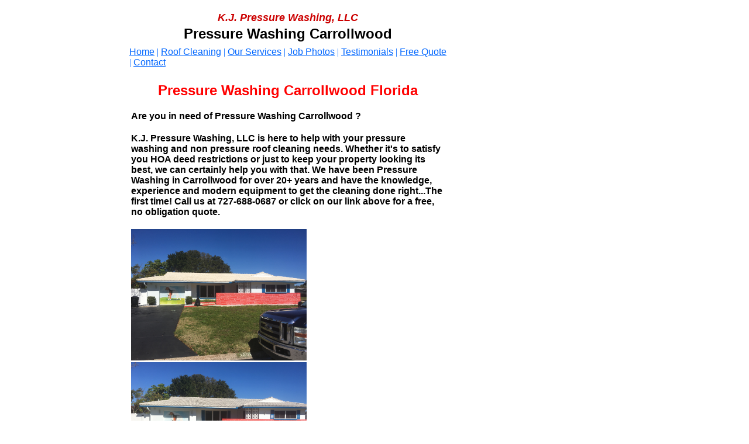

--- FILE ---
content_type: text/html
request_url: http://kjpwllc.com/pressure_washing_carrollwood.html
body_size: 10895
content:
<html>
   <HEAD>
      <meta http-equiv="Content-Type" content="text/html; charset=iso-8859-1">
   
      <title>Pressure Washing Carrollwood K.J. Pressure Washing,LLC</title>
      <meta name="description" content="Pressure Washing Carrollwood Roof Cleaning Carrollwood Florida K.J. Pressure Washing,LLC 727-688-0687">
      <meta name="keywords" content="Pressure Washing, Carrollwood, Roof Cleaning, Carrollwood, Florida">
      <META http-equiv="Content-Type" content="text/html; charset=iso-8859-1">
      <META http-equiv="Expires" content="0">
      <META name="generator" content="Trellix Site Builder">
      <META name="TRELLIX_BUILDER_VER" content="1.0"><META name="TRELLIX_OPEN_SITE_COMMAND" content="http://sitebuilder.myregisteredsite.com:80SiteBuilderServlet?fUrl=f_error.html&sUrl=f_edit_page.html&Command=OpenSite&FileName=6495790520753032105/site.xml"></META>
      <!--base href="http://www.KJPWLLC.COM/"-->
      <!--/base--><script language="Javascript"><!--
		document.isTrellix = 1;
//						--></script></HEAD>
   <body leftmargin="0" topmargin="0" marginwidth="0" marginheight="0" bgcolor="#ffffff" background="http://webhosting.web.com/imagelib/sitebuilder/layout/spacer.gif" link="#0099cc" vlink="#006699" alink="#99ccff">
      <table border="0" cellspacing="0" cellpadding="0">
         <tr valign="top">
            <td width="760"><img src="http://webhosting.web.com/imagelib/sitebuilder/layout/spacer.gif" width="760" height="15" alt=""></td>
         </tr>
      </table>
      <table cellpadding="0" cellspacing="0" border="0">
         <tr valign="top">
            <td width="200" align="center"><img src="http://webhosting.web.com/imagelib/sitebuilder/layout/spacer.gif" border="0" alt="" width="200"><img src="http://webhosting.web.com/imagelib/sitebuilder/layout/spacer.gif" width="200" height="1" alt=""></td>
            <td width="7"><img src="http://webhosting.web.com/imagelib/sitebuilder/layout/spacer.gif" width="7" height="10" alt=""></td>
            <td width="2"><img src="http://webhosting.web.com/imagelib/sitebuilder/layout/spacer.gif" width="2" height="1" alt=""></td>
            <td width="7"><img src="http://webhosting.web.com/imagelib/sitebuilder/layout/spacer.gif" width="7" height="10" alt=""></td>
            <td width="553">
               <table cellpadding="5" cellspacing="0" border="0">
                  <tr valign="top">
                     <td width="542">
                        <table cellpadding="0" cellspacing="0" border="0">
                           <tr>
                              <td width="541" colspan="2">
                                 <p align="center"><font face="Verdana,Arial,Helvetica,sans-serif" size="4" color="cc0000"><b><i>K.J. Pressure Washing, LLC</i></b></font></p>
                              </td>
                           </tr>
                           <tr>
                              <td width="541" colspan="2"><img src="http://webhosting.web.com/imagelib/sitebuilder/layout/spacer.gif" height="3" width="1" alt=""></td>
                           </tr>
                           <tr>
                              <td width="541" colspan="2">
                                 <p align="center"><font face="Arial,Helvetica,sans-serif" size="5" color="000000"><b>Pressure Washing Carrollwood</b></font></p>
                              </td>
                           </tr>
                           <tr>
                              <td width="541" colspan="2"><img src="http://webhosting.web.com/imagelib/sitebuilder/layout/spacer.gif" height="3" width="1" alt=""></td>
                           </tr>
                           <tr>
                              <td>
                                 <table cellpadding="0" cellspacing="0" border="0">
                                    <tr>
                                       <td></td>
                                    </tr>
                                    <tr>
                                       <td><img src="http://webhosting.web.com/imagelib/sitebuilder/layout/spacer.gif" height="5" width="1" alt=""></td>
                                    </tr>
                                    <tr>
                                       <td>
                                          <!--navbar Type="horiz" uses-text="Y" face="Verdana,Arial,Helvetica,sans-serif" size="3" color="0066ff" style="0"--><font face="Verdana,Arial,Helvetica,sans-serif" size="3" color="0066ff"><a class="NavBar" href="index.html"><font color="0066ff">Home</font></a></font><font color="0066ff"> | </font><font face="Verdana,Arial,Helvetica,sans-serif" size="3" color="0066ff"><a class="NavBar" href="roof_cleaning_new_port_richey_palm_harbor_florida.html"><font color="0066ff">Roof Cleaning</font></a></font><font color="0066ff"> | </font><font face="Verdana,Arial,Helvetica,sans-serif" size="3" color="0066ff"><a class="NavBar" href="pressure_washing_palm_harbor_roof_cleaning_palm_harbor_fl.html"><font color="0066ff">Our Services</font></a></font><font color="0066ff"> | </font><font face="Verdana,Arial,Helvetica,sans-serif" size="3" color="0066ff"><a class="NavBar" href="roof_cleaning_palm_harbor_pressure_washing_palm_harbor.html"><font color="0066ff">Job Photos</font></a></font><font color="0066ff"> | </font><font face="Verdana,Arial,Helvetica,sans-serif" size="3" color="0066ff"><a class="NavBar" href="roof_cleaning_palm_harbor_pressure_washing_palm_harbor_fl.html"><font color="0066ff">Testimonials</font></a></font><font color="0066ff"> | </font><font face="Verdana,Arial,Helvetica,sans-serif" size="3" color="0066ff"><a class="NavBar" href="pressure_washing_palm_harbor_roof_cleaning_palm_harbor_quotes.html"><font color="0066ff">Free Quote</font></a></font><font color="0066ff"> | </font><font face="Verdana,Arial,Helvetica,sans-serif" size="3" color="0066ff"><a class="NavBar" href="kj_pressure_washing_and_roof_cleaning_new_port_richey.html"><font color="0066ff">Contact</font></a></font>
                                          <!--/navbar-->
                                       </td>
                                    </tr>
                                 </table>
                              </td>
                           </tr>
                           <tr>
                              <td width="541" colspan="2"><img src="http://webhosting.web.com/imagelib/sitebuilder/layout/spacer.gif" height="12" width="1" alt=""></td>
                           </tr>
                           <tr>
                              <td width="541" colspan="2">
                                 <!--area Type="subhead" face="Verdana,Arial,Helvetica,sans-serif" size="3" color="#000000" style="1" password_protection="basic"-->
                                 <!--/area Type="subhead"-->
                              </td>
                           </tr>
                        </table>
                     </td>
                  </tr>
                  <tr valign="top">
                     <td width="542" colspan="2">
                        <table cellpadding="3" cellspacing="0" border="0">
                           <tr>
                              <td width="535">
                                 <!--area Type="main" face="Verdana,Arial,Helvetica,sans-serif" size="2" color="#000000" style="0" password_protection="basic"-->
                                 			
                                 <p><font face="Verdana,Arial,Helvetica,sans-serif" size="2" color="#000000"><div><h1 style="text-align: center"><strong><font size="5" color="#ff0000">Pressure Washing Carrollwood Florida</font></strong></h1><!--"''"--></div></font></p>
                                 <p><font face="Verdana,Arial,Helvetica,sans-serif" size="2" color="#000000"><div><h2><font size="3">Are you in need of Pressure Washing Carrollwood ?</font></h2><h2><font size="3">K.J. Pressure Washing,
                                    LLC is here to help with your pressure washing and non pressure roof cleaning needs. Whether it's to satisfy you HOA deed
                                    restrictions or just to keep your property looking its best, we can certainly help you with that. We have been Pressure Washing
                                    in Carrollwood for over 20+ years and have the knowledge, experience and modern equipment to get the cleaning done right...The
                                    first time! Call us at 727-688-0687 or click on our link above for a free, no obligation quote.&nbsp;</font></h2><p><img src="sitebuildercontent/sitebuilderpictures/TileRoofCleaningPalmHarborFL.jpg" align="bottom" alt="TileRoofCleaningCarrollwoodFL.jpg" hspace="0" vspace="0" width="300">&nbsp;<img src="sitebuildercontent/sitebuilderpictures/TileRoofCleaningPalmHarbor.jpg" align="bottom" alt="TileRoofCleaningCarrollwoodFL.jpg" hspace="0" vspace="0" width="300"><!--"''"--></p></div></font>
                                 </p>
                                 		
                                 <p align="left"><font face="Verdana,Arial,Helvetica,sans-serif" size="5" color="#000000"><b><a href="http://www.facebook.com/kjpressurewashingllc" target="_self"><font  color="#000000">Like and Follow us on Facebook for specials !! KJPRESSUREWASHINGLLC</font></a></b></font>
                                 </p>
                                 <!--/area Type="main"-->
                              </td>
                           </tr>
                        </table>
                     </td>
                  </tr>
               </table>
            </td>
         </tr>
      </table>
      <table border="0" cellspacing="0" cellpadding="0">
         <tr>
            <td colspan="2"><img src="http://webhosting.web.com/imagelib/sitebuilder/layout/spacer.gif" width="10" height="20" alt=""></td>
         </tr>
         <tr valign="top">
            <td width="10"><img src="http://webhosting.web.com/imagelib/sitebuilder/layout/spacer.gif" width="10" height="20" alt=""></td>
            <td width="740">
               <!--area Type="runner" face="Verdana,Arial,Helvetica,sans-serif" size="2" color="000000" style="0" password_protection="basic"-->
               			
               			
               		
               	
               <!--area Type="footer" face="Verdana,Arial,Helvetica,sans-serif" size="2" color="000000" style="0" password_protection="basic"-->
               <p>
                  <!--gem:tlx.tlx.page_counter--><SCRIPT language="JavaScript" src="http://svcs.myregisteredsite.com/svcs/increment_page_counter.jsp?obpp=blDe2trOXurEzlraytTKxObuVs5e7lrm6sTiamZiZG5g&amp;type=a&amp;cid=1294354943&amp;partner=inldspear" type="text/javascript"></SCRIPT>
                  <!--end gem--><!--"''"--></p>
               <!--/area Type="footer"-->
               <!--/area Type="runner"-->
            </td>
         </tr>
      </table>
   </body>
</html>

--- FILE ---
content_type: text/html;charset=ISO-8859-1
request_url: http://svcs.myregisteredsite.com/svcs/increment_page_counter.jsp?obpp=blDe2trOXurEzlraytTKxObuVs5e7lrm6sTiamZiZG5g&type=a&cid=1294354943&partner=inldspear
body_size: 746
content:















    document.write("<table cellpadding='0' cellspacing='0'><tr><td>");
    
      document.write("<img src='http://webhosting.web.com/imagelib/sitebuilder/gem//counters/counter_a_4.gif'>");
      
      document.write("<img src='http://webhosting.web.com/imagelib/sitebuilder/gem//counters/counter_a_5.gif'>");
      
      document.write("<img src='http://webhosting.web.com/imagelib/sitebuilder/gem//counters/counter_a_7.gif'>");
      
      document.write("<img src='http://webhosting.web.com/imagelib/sitebuilder/gem//counters/counter_a_7.gif'>");
      
      document.write("<img src='http://webhosting.web.com/imagelib/sitebuilder/gem//counters/counter_a_9.gif'>");
      
    document.writeln("</td></tr></table>");
    

